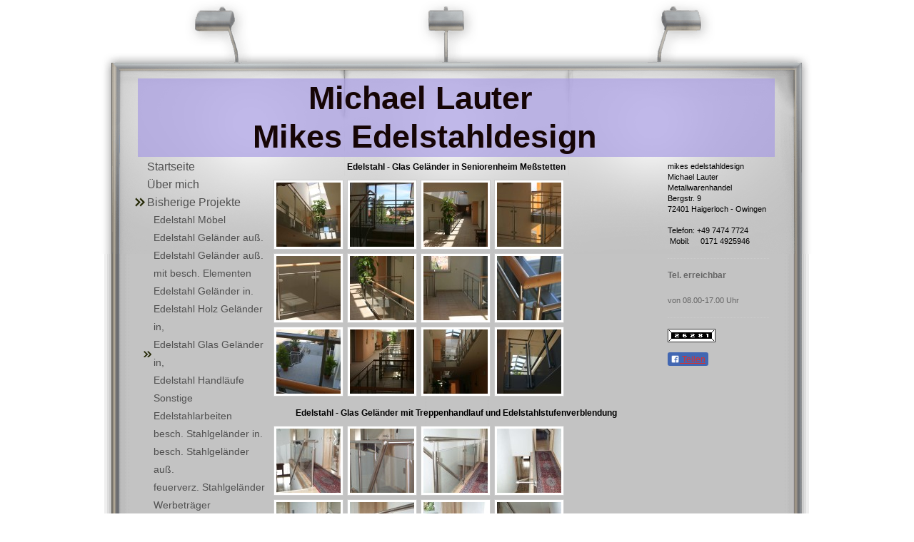

--- FILE ---
content_type: text/html; charset=UTF-8
request_url: https://www.mikes-edelstahldesign.de/bisherige-projekte/edelstahl-glas-gel%C3%A4nder-in/
body_size: 6353
content:
<!DOCTYPE html>
<html lang="de"  ><head prefix="og: http://ogp.me/ns# fb: http://ogp.me/ns/fb# business: http://ogp.me/ns/business#">
    <meta http-equiv="Content-Type" content="text/html; charset=utf-8"/>
    <meta name="generator" content="IONOS MyWebsite"/>
        
    <link rel="dns-prefetch" href="//cdn.website-start.de/"/>
    <link rel="dns-prefetch" href="//103.mod.mywebsite-editor.com"/>
    <link rel="dns-prefetch" href="https://103.sb.mywebsite-editor.com/"/>
    <link rel="shortcut icon" href="//cdn.website-start.de/favicon.ico"/>
        <title>mikes edelstahldesign - Edelstahl Glas Geländer in,</title>
    
    

<meta name="format-detection" content="telephone=no"/>
        <meta name="keywords" content="Edelstahl, V2a, Glas, innen Geländer,"/>
            <meta name="description" content="mikes edelstahldesign, Haigerloch"/>
            <meta name="robots" content="index,follow"/>
        <link href="https://www.mikes-edelstahldesign.de/s/style/layout.css?1707405802" rel="stylesheet" type="text/css"/>
    <link href="https://www.mikes-edelstahldesign.de/s/style/main.css?1707405802" rel="stylesheet" type="text/css"/>
    <link href="https://www.mikes-edelstahldesign.de/s/style/font.css?1707405802" rel="stylesheet" type="text/css"/>
    <link href="//cdn.website-start.de/app/cdn/min/group/web.css?1758547156484" rel="stylesheet" type="text/css"/>
<link href="//cdn.website-start.de/app/cdn/min/moduleserver/css/de_DE/common,counter,facebook,shoppingbasket?1758547156484" rel="stylesheet" type="text/css"/>
    <link href="https://103.sb.mywebsite-editor.com/app/logstate2-css.php?site=779656462&amp;t=1768832125" rel="stylesheet" type="text/css"/>

<script type="text/javascript">
    /* <![CDATA[ */
var stagingMode = '';
    /* ]]> */
</script>
<script src="https://103.sb.mywebsite-editor.com/app/logstate-js.php?site=779656462&amp;t=1768832125"></script>

    <link href="https://www.mikes-edelstahldesign.de/s/style/print.css?1758547156484" rel="stylesheet" media="print" type="text/css"/>
    <script type="text/javascript">
    /* <![CDATA[ */
    var systemurl = 'https://103.sb.mywebsite-editor.com/';
    var webPath = '/';
    var proxyName = '';
    var webServerName = 'www.mikes-edelstahldesign.de';
    var sslServerUrl = 'https://www.mikes-edelstahldesign.de';
    var nonSslServerUrl = 'http://www.mikes-edelstahldesign.de';
    var webserverProtocol = 'http://';
    var nghScriptsUrlPrefix = '//103.mod.mywebsite-editor.com';
    var sessionNamespace = 'DIY_SB';
    var jimdoData = {
        cdnUrl:  '//cdn.website-start.de/',
        messages: {
            lightBox: {
    image : 'Bild',
    of: 'von'
}

        },
        isTrial: 0,
        pageId: 920693314    };
    var script_basisID = "779656462";

    diy = window.diy || {};
    diy.web = diy.web || {};

        diy.web.jsBaseUrl = "//cdn.website-start.de/s/build/";

    diy.context = diy.context || {};
    diy.context.type = diy.context.type || 'web';
    /* ]]> */
</script>

<script type="text/javascript" src="//cdn.website-start.de/app/cdn/min/group/web.js?1758547156484" crossorigin="anonymous"></script><script type="text/javascript" src="//cdn.website-start.de/s/build/web.bundle.js?1758547156484" crossorigin="anonymous"></script><script src="//cdn.website-start.de/app/cdn/min/moduleserver/js/de_DE/common,counter,facebook,shoppingbasket?1758547156484"></script>
<script type="text/javascript" src="https://cdn.website-start.de/proxy/apps/static/resource/dependencies/"></script><script type="text/javascript">
                    if (typeof require !== 'undefined') {
                        require.config({
                            waitSeconds : 10,
                            baseUrl : 'https://cdn.website-start.de/proxy/apps/static/js/'
                        });
                    }
                </script><script type="text/javascript">if (window.jQuery) {window.jQuery_1and1 = window.jQuery;}</script>
<meta name="google-site-verification" content="9dPT436DxsajE-nARezRBBVfX_NoLCfBCWnuCqJvEcg"/>
<meta name="norton-safeweb-site-verification" content="eitbyqxy87w0dqdc84-ahtzdnstvxmosbq1m8l6-8c4mb4uel1llf-m63bbu-wm36vy0wqb9dkim9i4bk5i6o76ackzglyfaj2xo8fzir6-wrk7suxwebxqozpco7uvn"/>
<script type="text/javascript">if (window.jQuery_1and1) {window.jQuery = window.jQuery_1and1;}</script>
<script type="text/javascript" src="//cdn.website-start.de/app/cdn/min/group/pfcsupport.js?1758547156484" crossorigin="anonymous"></script>    <meta property="og:type" content="business.business"/>
    <meta property="og:url" content="https://www.mikes-edelstahldesign.de/bisherige-projekte/edelstahl-glas-geländer-in/"/>
    <meta property="og:title" content="mikes edelstahldesign - Edelstahl Glas Geländer in,"/>
            <meta property="og:description" content="mikes edelstahldesign, Haigerloch"/>
                <meta property="og:image" content="https://www.mikes-edelstahldesign.de/s/img/emotionheader.png"/>
        <meta property="business:contact_data:country_name" content="Deutschland"/>
    
    
    
    
    
    
    
    
</head>


<body class="body diyBgActive  cc-pagemode-default diy-market-de_DE" data-pageid="920693314" id="page-920693314">
    
    <div class="diyw">
        <div id="container">
	<div class="header" id="header">
		<div class="header-inner">
			
<style type="text/css" media="all">
.diyw div#emotion-header {
        max-width: 900px;
        max-height: 110px;
                background: #FFFFFF;
    }

.diyw div#emotion-header-title-bg {
    left: 0%;
    top: 0%;
    width: 100%;
    height: 100%;

    background-color: #A89DE2;
    opacity: 0.70;
    filter: alpha(opacity = 70);
    }
.diyw img#emotion-header-logo {
    left: 1.00%;
    top: 0.00%;
    background: transparent;
                border: 1px solid #CCCCCC;
        padding: 0px;
                display: none;
    }

.diyw div#emotion-header strong#emotion-header-title {
    left: 18%;
    top: 1%;
    color: #160505;
        font: normal bold 45px/120% Verdana, Geneva, sans-serif;
}

.diyw div#emotion-no-bg-container{
    max-height: 110px;
}

.diyw div#emotion-no-bg-container .emotion-no-bg-height {
    margin-top: 12.22%;
}
</style>
<div id="emotion-header" data-action="loadView" data-params="active" data-imagescount="1">
            <img src="https://www.mikes-edelstahldesign.de/s/img/emotionheader.png?1315549794.900px.110px" id="emotion-header-img" alt=""/>
            
        <div id="ehSlideshowPlaceholder">
            <div id="ehSlideShow">
                <div class="slide-container">
                                        <div style="background-color: #FFFFFF">
                            <img src="https://www.mikes-edelstahldesign.de/s/img/emotionheader.png?1315549794.900px.110px" alt=""/>
                        </div>
                                    </div>
            </div>
        </div>


        <script type="text/javascript">
        //<![CDATA[
                diy.module.emotionHeader.slideShow.init({ slides: [{"url":"https:\/\/www.mikes-edelstahldesign.de\/s\/img\/emotionheader.png?1315549794.900px.110px","image_alt":"","bgColor":"#FFFFFF"}] });
        //]]>
        </script>

    
            
        
            
                  	<div id="emotion-header-title-bg"></div>
    
            <strong id="emotion-header-title" style="text-align: left">      Michael Lauter
Mikes Edelstahldesign</strong>
                    <div class="notranslate">
                <svg xmlns="http://www.w3.org/2000/svg" version="1.1" id="emotion-header-title-svg" viewBox="0 0 900 110" preserveAspectRatio="xMinYMin meet"><text style="font-family:Verdana, Geneva, sans-serif;font-size:45px;font-style:normal;font-weight:bold;fill:#160505;line-height:1.2em;"><tspan x="0" style="text-anchor: start" dy="0.95em">      Michael Lauter</tspan><tspan x="0" style="text-anchor: start" dy="1.2em">Mikes Edelstahldesign</tspan></text></svg>
            </div>
            
    
    <script type="text/javascript">
    //<![CDATA[
    (function ($) {
        function enableSvgTitle() {
                        var titleSvg = $('svg#emotion-header-title-svg'),
                titleHtml = $('#emotion-header-title'),
                emoWidthAbs = 900,
                emoHeightAbs = 110,
                offsetParent,
                titlePosition,
                svgBoxWidth,
                svgBoxHeight;

                        if (titleSvg.length && titleHtml.length) {
                offsetParent = titleHtml.offsetParent();
                titlePosition = titleHtml.position();
                svgBoxWidth = titleHtml.width();
                svgBoxHeight = titleHtml.height();

                                titleSvg.get(0).setAttribute('viewBox', '0 0 ' + svgBoxWidth + ' ' + svgBoxHeight);
                titleSvg.css({
                   left: Math.roundTo(100 * titlePosition.left / offsetParent.width(), 3) + '%',
                   top: Math.roundTo(100 * titlePosition.top / offsetParent.height(), 3) + '%',
                   width: Math.roundTo(100 * svgBoxWidth / emoWidthAbs, 3) + '%',
                   height: Math.roundTo(100 * svgBoxHeight / emoHeightAbs, 3) + '%'
                });

                titleHtml.css('visibility','hidden');
                titleSvg.css('visibility','visible');
            }
        }

        
        // switch to svg title
        enableSvgTitle();
        jQuery('#emotion-header-img').one('load', enableSvgTitle)

            }(jQuery));
    //]]>
    </script>

    </div>

		</div>
	</div>
	<div class="content-wrapper">
		<div class="content-inner">
			<div id="navigation"> <div class="webnavigation"><ul id="mainNav1" class="mainNav1"><li class="navTopItemGroup_1"><a data-page-id="920693328" href="https://www.mikes-edelstahldesign.de/" class="level_1"><span>Startseite</span></a></li><li class="navTopItemGroup_2"><a data-page-id="920693295" href="https://www.mikes-edelstahldesign.de/über-mich/" class="level_1"><span>Über mich</span></a></li><li class="navTopItemGroup_3"><a data-page-id="920693291" href="https://www.mikes-edelstahldesign.de/bisherige-projekte/" class="parent level_1"><span>Bisherige Projekte</span></a></li><li><ul id="mainNav2" class="mainNav2"><li class="navTopItemGroup_3"><a data-page-id="920693305" href="https://www.mikes-edelstahldesign.de/bisherige-projekte/edelstahl-möbel/" class="level_2"><span>Edelstahl Möbel</span></a></li><li class="navTopItemGroup_3"><a data-page-id="920693303" href="https://www.mikes-edelstahldesign.de/bisherige-projekte/edelstahl-geländer-auß/" class="level_2"><span>Edelstahl Geländer auß.</span></a></li><li class="navTopItemGroup_3"><a data-page-id="920693313" href="https://www.mikes-edelstahldesign.de/bisherige-projekte/edelstahl-geländer-auß-mit-besch-elementen/" class="level_2"><span>Edelstahl Geländer auß. mit besch. Elementen</span></a></li><li class="navTopItemGroup_3"><a data-page-id="920693302" href="https://www.mikes-edelstahldesign.de/bisherige-projekte/edelstahl-geländer-in/" class="level_2"><span>Edelstahl Geländer in.</span></a></li><li class="navTopItemGroup_3"><a data-page-id="920693315" href="https://www.mikes-edelstahldesign.de/bisherige-projekte/edelstahl-holz-geländer-in/" class="level_2"><span>Edelstahl Holz Geländer in,</span></a></li><li class="navTopItemGroup_3"><a data-page-id="920693314" href="https://www.mikes-edelstahldesign.de/bisherige-projekte/edelstahl-glas-geländer-in/" class="current level_2"><span>Edelstahl Glas Geländer in,</span></a></li><li class="navTopItemGroup_3"><a data-page-id="920693318" href="https://www.mikes-edelstahldesign.de/bisherige-projekte/edelstahl-handläufe/" class="level_2"><span>Edelstahl Handläufe</span></a></li><li class="navTopItemGroup_3"><a data-page-id="920693292" href="https://www.mikes-edelstahldesign.de/bisherige-projekte/sonstige-edelstahlarbeiten/" class="level_2"><span>Sonstige Edelstahlarbeiten</span></a></li><li class="navTopItemGroup_3"><a data-page-id="920693321" href="https://www.mikes-edelstahldesign.de/bisherige-projekte/besch-stahlgeländer-in/" class="level_2"><span>besch. Stahlgeländer in.</span></a></li><li class="navTopItemGroup_3"><a data-page-id="920693323" href="https://www.mikes-edelstahldesign.de/bisherige-projekte/besch-stahlgeländer-auß/" class="level_2"><span>besch. Stahlgeländer auß.</span></a></li><li class="navTopItemGroup_3"><a data-page-id="920693319" href="https://www.mikes-edelstahldesign.de/bisherige-projekte/feuerverz-stahlgeländer/" class="level_2"><span>feuerverz. Stahlgeländer</span></a></li><li class="navTopItemGroup_3"><a data-page-id="920693320" href="https://www.mikes-edelstahldesign.de/bisherige-projekte/werbeträger/" class="level_2"><span>Werbeträger</span></a></li><li class="navTopItemGroup_3"><a data-page-id="920693310" href="https://www.mikes-edelstahldesign.de/bisherige-projekte/treppen-in/" class="level_2"><span>Treppen in.</span></a></li><li class="navTopItemGroup_3"><a data-page-id="920693311" href="https://www.mikes-edelstahldesign.de/bisherige-projekte/treppen-auß/" class="level_2"><span>Treppen auß.</span></a></li><li class="navTopItemGroup_3"><a data-page-id="920693334" href="https://www.mikes-edelstahldesign.de/bisherige-projekte/stahl-glas-anbauten/" class="level_2"><span>Stahl, Glas  Anbauten</span></a></li><li class="navTopItemGroup_3"><a data-page-id="920693331" href="https://www.mikes-edelstahldesign.de/bisherige-projekte/stahl-carport/" class="level_2"><span>Stahl Carport</span></a></li><li class="navTopItemGroup_3"><a data-page-id="920693293" href="https://www.mikes-edelstahldesign.de/bisherige-projekte/stahl-anbaubalkone/" class="level_2"><span>Stahl Anbaubalkone</span></a></li><li class="navTopItemGroup_3"><a data-page-id="920693317" href="https://www.mikes-edelstahldesign.de/bisherige-projekte/stahlbau/" class="level_2"><span>Stahlbau</span></a></li><li class="navTopItemGroup_3"><a data-page-id="920693308" href="https://www.mikes-edelstahldesign.de/bisherige-projekte/gartengestalltung/" class="level_2"><span>Gartengestalltung</span></a></li><li class="navTopItemGroup_3"><a data-page-id="920693294" href="https://www.mikes-edelstahldesign.de/bisherige-projekte/türen-und-toranlagen/" class="level_2"><span>Türen und Toranlagen</span></a></li><li class="navTopItemGroup_3"><a data-page-id="920693304" href="https://www.mikes-edelstahldesign.de/bisherige-projekte/vordächer/" class="level_2"><span>Vordächer</span></a></li><li class="navTopItemGroup_3"><a data-page-id="920693316" href="https://www.mikes-edelstahldesign.de/bisherige-projekte/aluminiumarbeiten/" class="level_2"><span>Aluminiumarbeiten</span></a></li><li class="navTopItemGroup_3"><a data-page-id="920693332" href="https://www.mikes-edelstahldesign.de/bisherige-projekte/montagearbeiten/" class="level_2"><span>Montagearbeiten</span></a></li><li class="navTopItemGroup_3"><a data-page-id="920693326" href="https://www.mikes-edelstahldesign.de/bisherige-projekte/gr-baustelle-vfb-stgt/" class="level_2"><span>Gr. Baustelle VFB Stgt.</span></a></li></ul></li><li class="navTopItemGroup_4"><a data-page-id="920693296" href="https://www.mikes-edelstahldesign.de/biete-an/" class="level_1"><span>Biete an</span></a></li><li class="navTopItemGroup_5"><a data-page-id="925491827" href="https://www.mikes-edelstahldesign.de/dienstleistung/" class="level_1"><span>Dienstleistung</span></a></li><li class="navTopItemGroup_6"><a data-page-id="920693298" href="https://www.mikes-edelstahldesign.de/kontakt/" class="level_1"><span>Kontakt</span></a></li><li class="navTopItemGroup_7"><a data-page-id="920693299" href="https://www.mikes-edelstahldesign.de/impressum/" class="level_1"><span>Impressum</span></a></li></ul></div> </div>
			<div id="content">
				<div class="gutter"> 
        <div id="content_area">
        	<div id="content_start"></div>
        	
        
        <div id="matrix_1025015688" class="sortable-matrix" data-matrixId="1025015688"><div class="n module-type-header diyfeLiveArea "> <h1><span class="diyfeDecoration">Edelstahl - Glas Geländer in Seniorenheim Meßstetten</span></h1> </div><div class="n module-type-gallery diyfeLiveArea "> <div class="ccgalerie clearover" id="lightbox-gallery-5784121801">

<div class="thumb_sq1" id="gallery_thumb_2414954688" style="width: 98px; height: 98px;">
			<a rel="lightbox[5784121801]" href="https://www.mikes-edelstahldesign.de/s/cc_images/cache_2414954688.jpg?t=1311948416">			<img src="https://www.mikes-edelstahldesign.de/s/cc_images/thumb_2414954688.jpg?t=1311948416" id="image_2414954688" alt=""/>
		</a>

</div>

<div class="thumb_sq1" id="gallery_thumb_2414954689" style="width: 98px; height: 98px;">
			<a rel="lightbox[5784121801]" href="https://www.mikes-edelstahldesign.de/s/cc_images/cache_2414954689.jpg?t=1311948417">			<img src="https://www.mikes-edelstahldesign.de/s/cc_images/thumb_2414954689.jpg?t=1311948417" id="image_2414954689" alt=""/>
		</a>

</div>

<div class="thumb_sq1" id="gallery_thumb_2414954690" style="width: 98px; height: 98px;">
			<a rel="lightbox[5784121801]" href="https://www.mikes-edelstahldesign.de/s/cc_images/cache_2414954690.jpg?t=1311948417">			<img src="https://www.mikes-edelstahldesign.de/s/cc_images/thumb_2414954690.jpg?t=1311948417" id="image_2414954690" alt=""/>
		</a>

</div>

<div class="thumb_sq1" id="gallery_thumb_2414954691" style="width: 98px; height: 98px;">
			<a rel="lightbox[5784121801]" href="https://www.mikes-edelstahldesign.de/s/cc_images/cache_2414954691.jpg?t=1311948418">			<img src="https://www.mikes-edelstahldesign.de/s/cc_images/thumb_2414954691.jpg?t=1311948418" id="image_2414954691" alt=""/>
		</a>

</div>

<div class="thumb_sq1" id="gallery_thumb_2414954693" style="width: 98px; height: 98px;">
			<a rel="lightbox[5784121801]" href="https://www.mikes-edelstahldesign.de/s/cc_images/cache_2414954693.jpg?t=1311948418">			<img src="https://www.mikes-edelstahldesign.de/s/cc_images/thumb_2414954693.jpg?t=1311948418" id="image_2414954693" alt=""/>
		</a>

</div>

<div class="thumb_sq1" id="gallery_thumb_2414954694" style="width: 98px; height: 98px;">
			<a rel="lightbox[5784121801]" href="https://www.mikes-edelstahldesign.de/s/cc_images/cache_2414954694.jpg?t=1311948418">			<img src="https://www.mikes-edelstahldesign.de/s/cc_images/thumb_2414954694.jpg?t=1311948418" id="image_2414954694" alt=""/>
		</a>

</div>

<div class="thumb_sq1" id="gallery_thumb_2414954695" style="width: 98px; height: 98px;">
			<a rel="lightbox[5784121801]" href="https://www.mikes-edelstahldesign.de/s/cc_images/cache_2414954695.jpg?t=1311948419">			<img src="https://www.mikes-edelstahldesign.de/s/cc_images/thumb_2414954695.jpg?t=1311948419" id="image_2414954695" alt=""/>
		</a>

</div>

<div class="thumb_sq1" id="gallery_thumb_2414954696" style="width: 98px; height: 98px;">
			<a rel="lightbox[5784121801]" href="https://www.mikes-edelstahldesign.de/s/cc_images/cache_2414954696.jpg?t=1311948419">			<img src="https://www.mikes-edelstahldesign.de/s/cc_images/thumb_2414954696.jpg?t=1311948419" id="image_2414954696" alt=""/>
		</a>

</div>

<div class="thumb_sq1" id="gallery_thumb_2414954697" style="width: 98px; height: 98px;">
			<a rel="lightbox[5784121801]" href="https://www.mikes-edelstahldesign.de/s/cc_images/cache_2414954697.jpg?t=1311948419">			<img src="https://www.mikes-edelstahldesign.de/s/cc_images/thumb_2414954697.jpg?t=1311948419" id="image_2414954697" alt=""/>
		</a>

</div>

<div class="thumb_sq1" id="gallery_thumb_2414954692" style="width: 98px; height: 98px;">
			<a rel="lightbox[5784121801]" href="https://www.mikes-edelstahldesign.de/s/cc_images/cache_2414954692.jpg?t=1311948420">			<img src="https://www.mikes-edelstahldesign.de/s/cc_images/thumb_2414954692.jpg?t=1311948420" id="image_2414954692" alt=""/>
		</a>

</div>

<div class="thumb_sq1" id="gallery_thumb_2414954687" style="width: 98px; height: 98px;">
			<a rel="lightbox[5784121801]" href="https://www.mikes-edelstahldesign.de/s/cc_images/cache_2414954687.jpg?t=1311948420">			<img src="https://www.mikes-edelstahldesign.de/s/cc_images/thumb_2414954687.jpg?t=1311948420" id="image_2414954687" alt=""/>
		</a>

</div>

<div class="thumb_sq1" id="gallery_thumb_2414954698" style="width: 98px; height: 98px;">
			<a rel="lightbox[5784121801]" href="https://www.mikes-edelstahldesign.de/s/cc_images/cache_2414954698.jpg?t=1311948420">			<img src="https://www.mikes-edelstahldesign.de/s/cc_images/thumb_2414954698.jpg?t=1311948420" id="image_2414954698" alt=""/>
		</a>

</div>
</div>
   <script type="text/javascript">
  //<![CDATA[
      jQuery(document).ready(function($){
          var $galleryEl = $('#lightbox-gallery-5784121801');

          if ($.fn.swipebox && Modernizr.touch) {
              $galleryEl
                  .find('a[rel*="lightbox"]')
                  .addClass('swipebox')
                  .swipebox();
          } else {
              $galleryEl.tinyLightbox({
                  item: 'a[rel*="lightbox"]',
                  cycle: true
              });
          }
      });
    //]]>
    </script>
 </div><div class="n module-type-header diyfeLiveArea "> <h1><span class="diyfeDecoration">Edelstahl - Glas Geländer mit Treppenhandlauf und Edelstahlstufenverblendung</span></h1> </div><div class="n module-type-gallery diyfeLiveArea "> <div class="ccgalerie clearover" id="lightbox-gallery-5784121794">

<div class="thumb_sq1" id="gallery_thumb_2414954652" style="width: 98px; height: 98px;">
			<a rel="lightbox[5784121794]" href="https://www.mikes-edelstahldesign.de/s/cc_images/cache_2414954652.jpg?t=1311943469">			<img src="https://www.mikes-edelstahldesign.de/s/cc_images/thumb_2414954652.jpg?t=1311943469" id="image_2414954652" alt=""/>
		</a>

</div>

<div class="thumb_sq1" id="gallery_thumb_2414954653" style="width: 98px; height: 98px;">
			<a rel="lightbox[5784121794]" href="https://www.mikes-edelstahldesign.de/s/cc_images/cache_2414954653.jpg?t=1311943470">			<img src="https://www.mikes-edelstahldesign.de/s/cc_images/thumb_2414954653.jpg?t=1311943470" id="image_2414954653" alt=""/>
		</a>

</div>

<div class="thumb_sq1" id="gallery_thumb_2414954654" style="width: 98px; height: 98px;">
			<a rel="lightbox[5784121794]" href="https://www.mikes-edelstahldesign.de/s/cc_images/cache_2414954654.jpg?t=1311943470">			<img src="https://www.mikes-edelstahldesign.de/s/cc_images/thumb_2414954654.jpg?t=1311943470" id="image_2414954654" alt=""/>
		</a>

</div>

<div class="thumb_sq1" id="gallery_thumb_2414954655" style="width: 98px; height: 98px;">
			<a rel="lightbox[5784121794]" href="https://www.mikes-edelstahldesign.de/s/cc_images/cache_2414954655.jpg?t=1311943470">			<img src="https://www.mikes-edelstahldesign.de/s/cc_images/thumb_2414954655.jpg?t=1311943470" id="image_2414954655" alt=""/>
		</a>

</div>

<div class="thumb_sq1" id="gallery_thumb_2414954656" style="width: 98px; height: 98px;">
			<a rel="lightbox[5784121794]" href="https://www.mikes-edelstahldesign.de/s/cc_images/cache_2414954656.jpg?t=1311943471">			<img src="https://www.mikes-edelstahldesign.de/s/cc_images/thumb_2414954656.jpg?t=1311943471" id="image_2414954656" alt=""/>
		</a>

</div>

<div class="thumb_sq1" id="gallery_thumb_2414954657" style="width: 98px; height: 98px;">
			<a rel="lightbox[5784121794]" href="https://www.mikes-edelstahldesign.de/s/cc_images/cache_2414954657.jpg?t=1311943471">			<img src="https://www.mikes-edelstahldesign.de/s/cc_images/thumb_2414954657.jpg?t=1311943471" id="image_2414954657" alt=""/>
		</a>

</div>

<div class="thumb_sq1" id="gallery_thumb_2414954658" style="width: 98px; height: 98px;">
			<a rel="lightbox[5784121794]" href="https://www.mikes-edelstahldesign.de/s/cc_images/cache_2414954658.jpg?t=1311943471">			<img src="https://www.mikes-edelstahldesign.de/s/cc_images/thumb_2414954658.jpg?t=1311943471" id="image_2414954658" alt=""/>
		</a>

</div>

<div class="thumb_sq1" id="gallery_thumb_2414954651" style="width: 98px; height: 98px;">
			<a rel="lightbox[5784121794]" href="https://www.mikes-edelstahldesign.de/s/cc_images/cache_2414954651.jpg?t=1311943468">			<img src="https://www.mikes-edelstahldesign.de/s/cc_images/thumb_2414954651.jpg?t=1311943468" id="image_2414954651" alt=""/>
		</a>

</div>

<div class="thumb_sq1" id="gallery_thumb_2414954649" style="width: 98px; height: 98px;">
			<a rel="lightbox[5784121794]" href="https://www.mikes-edelstahldesign.de/s/cc_images/cache_2414954649.jpg?t=1311943472">			<img src="https://www.mikes-edelstahldesign.de/s/cc_images/thumb_2414954649.jpg?t=1311943472" id="image_2414954649" alt=""/>
		</a>

</div>

<div class="thumb_sq1" id="gallery_thumb_2414954650" style="width: 98px; height: 98px;">
			<a rel="lightbox[5784121794]" href="https://www.mikes-edelstahldesign.de/s/cc_images/cache_2414954650.jpg?t=1311943472">			<img src="https://www.mikes-edelstahldesign.de/s/cc_images/thumb_2414954650.jpg?t=1311943472" id="image_2414954650" alt=""/>
		</a>

</div>
</div>
   <script type="text/javascript">
  //<![CDATA[
      jQuery(document).ready(function($){
          var $galleryEl = $('#lightbox-gallery-5784121794');

          if ($.fn.swipebox && Modernizr.touch) {
              $galleryEl
                  .find('a[rel*="lightbox"]')
                  .addClass('swipebox')
                  .swipebox();
          } else {
              $galleryEl.tinyLightbox({
                  item: 'a[rel*="lightbox"]',
                  cycle: true
              });
          }
      });
    //]]>
    </script>
 </div><div class="n module-type-header diyfeLiveArea "> <h1><span class="diyfeDecoration">Edelstahl - Glas Geländer in Volksbank</span></h1> </div><div class="n module-type-gallery diyfeLiveArea "> <div class="ccgalerie clearover" id="lightbox-gallery-5784121798">

<div class="thumb_sq1" id="gallery_thumb_2414954681" style="width: 98px; height: 98px;">
			<a rel="lightbox[5784121798]" href="https://www.mikes-edelstahldesign.de/s/cc_images/cache_2414954681.jpg?t=1311946989">			<img src="https://www.mikes-edelstahldesign.de/s/cc_images/thumb_2414954681.jpg?t=1311946989" id="image_2414954681" alt=""/>
		</a>

</div>

<div class="thumb_sq1" id="gallery_thumb_2414954671" style="width: 98px; height: 98px;">
			<a rel="lightbox[5784121798]" href="https://www.mikes-edelstahldesign.de/s/cc_images/cache_2414954671.jpg?t=1311946984">			<img src="https://www.mikes-edelstahldesign.de/s/cc_images/thumb_2414954671.jpg?t=1311946984" id="image_2414954671" alt=""/>
		</a>

</div>

<div class="thumb_sq1" id="gallery_thumb_2414954672" style="width: 98px; height: 98px;">
			<a rel="lightbox[5784121798]" href="https://www.mikes-edelstahldesign.de/s/cc_images/cache_2414954672.jpg?t=1311946985">			<img src="https://www.mikes-edelstahldesign.de/s/cc_images/thumb_2414954672.jpg?t=1311946985" id="image_2414954672" alt=""/>
		</a>

</div>

<div class="thumb_sq1" id="gallery_thumb_2414954685" style="width: 98px; height: 98px;">
			<a rel="lightbox[5784121798]" href="https://www.mikes-edelstahldesign.de/s/cc_images/cache_2414954685.jpg?t=1311946992">			<img src="https://www.mikes-edelstahldesign.de/s/cc_images/thumb_2414954685.jpg?t=1311946992" id="image_2414954685" alt=""/>
		</a>

</div>

<div class="thumb_sq1" id="gallery_thumb_2414954673" style="width: 98px; height: 98px;">
			<a rel="lightbox[5784121798]" href="https://www.mikes-edelstahldesign.de/s/cc_images/cache_2414954673.jpg?t=1311946985">			<img src="https://www.mikes-edelstahldesign.de/s/cc_images/thumb_2414954673.jpg?t=1311946985" id="image_2414954673" alt=""/>
		</a>

</div>

<div class="thumb_sq1" id="gallery_thumb_2414954674" style="width: 98px; height: 98px;">
			<a rel="lightbox[5784121798]" href="https://www.mikes-edelstahldesign.de/s/cc_images/cache_2414954674.jpg?t=1311946986">			<img src="https://www.mikes-edelstahldesign.de/s/cc_images/thumb_2414954674.jpg?t=1311946986" id="image_2414954674" alt=""/>
		</a>

</div>

<div class="thumb_sq1" id="gallery_thumb_2414954675" style="width: 98px; height: 98px;">
			<a rel="lightbox[5784121798]" href="https://www.mikes-edelstahldesign.de/s/cc_images/cache_2414954675.jpg?t=1311946987">			<img src="https://www.mikes-edelstahldesign.de/s/cc_images/thumb_2414954675.jpg?t=1311946987" id="image_2414954675" alt=""/>
		</a>

</div>

<div class="thumb_sq1" id="gallery_thumb_2414954676" style="width: 98px; height: 98px;">
			<a rel="lightbox[5784121798]" href="https://www.mikes-edelstahldesign.de/s/cc_images/cache_2414954676.jpg?t=1311946987">			<img src="https://www.mikes-edelstahldesign.de/s/cc_images/thumb_2414954676.jpg?t=1311946987" id="image_2414954676" alt=""/>
		</a>

</div>

<div class="thumb_sq1" id="gallery_thumb_2414954677" style="width: 98px; height: 98px;">
			<a rel="lightbox[5784121798]" href="https://www.mikes-edelstahldesign.de/s/cc_images/cache_2414954677.jpg?t=1311946987">			<img src="https://www.mikes-edelstahldesign.de/s/cc_images/thumb_2414954677.jpg?t=1311946987" id="image_2414954677" alt=""/>
		</a>

</div>

<div class="thumb_sq1" id="gallery_thumb_2414954678" style="width: 98px; height: 98px;">
			<a rel="lightbox[5784121798]" href="https://www.mikes-edelstahldesign.de/s/cc_images/cache_2414954678.jpg?t=1311946988">			<img src="https://www.mikes-edelstahldesign.de/s/cc_images/thumb_2414954678.jpg?t=1311946988" id="image_2414954678" alt=""/>
		</a>

</div>

<div class="thumb_sq1" id="gallery_thumb_2414954679" style="width: 98px; height: 98px;">
			<a rel="lightbox[5784121798]" href="https://www.mikes-edelstahldesign.de/s/cc_images/cache_2414954679.jpg?t=1311946988">			<img src="https://www.mikes-edelstahldesign.de/s/cc_images/thumb_2414954679.jpg?t=1311946988" id="image_2414954679" alt=""/>
		</a>

</div>

<div class="thumb_sq1" id="gallery_thumb_2414954680" style="width: 98px; height: 98px;">
			<a rel="lightbox[5784121798]" href="https://www.mikes-edelstahldesign.de/s/cc_images/cache_2414954680.jpg?t=1311946989">			<img src="https://www.mikes-edelstahldesign.de/s/cc_images/thumb_2414954680.jpg?t=1311946989" id="image_2414954680" alt=""/>
		</a>

</div>

<div class="thumb_sq1" id="gallery_thumb_2414954684" style="width: 98px; height: 98px;">
			<a rel="lightbox[5784121798]" href="https://www.mikes-edelstahldesign.de/s/cc_images/cache_2414954684.jpg?t=1311946990">			<img src="https://www.mikes-edelstahldesign.de/s/cc_images/thumb_2414954684.jpg?t=1311946990" id="image_2414954684" alt=""/>
		</a>

</div>

<div class="thumb_sq1" id="gallery_thumb_2414954682" style="width: 98px; height: 98px;">
			<a rel="lightbox[5784121798]" href="https://www.mikes-edelstahldesign.de/s/cc_images/cache_2414954682.jpg?t=1311946991">			<img src="https://www.mikes-edelstahldesign.de/s/cc_images/thumb_2414954682.jpg?t=1311946991" id="image_2414954682" alt=""/>
		</a>

</div>

<div class="thumb_sq1" id="gallery_thumb_2414954683" style="width: 98px; height: 98px;">
			<a rel="lightbox[5784121798]" href="https://www.mikes-edelstahldesign.de/s/cc_images/cache_2414954683.jpg?t=1311946991">			<img src="https://www.mikes-edelstahldesign.de/s/cc_images/thumb_2414954683.jpg?t=1311946991" id="image_2414954683" alt=""/>
		</a>

</div>

<div class="thumb_sq1" id="gallery_thumb_2414954686" style="width: 98px; height: 98px;">
			<a rel="lightbox[5784121798]" href="https://www.mikes-edelstahldesign.de/s/cc_images/cache_2414954686.jpg?t=1311946992">			<img src="https://www.mikes-edelstahldesign.de/s/cc_images/thumb_2414954686.jpg?t=1311946992" id="image_2414954686" alt=""/>
		</a>

</div>
</div>
   <script type="text/javascript">
  //<![CDATA[
      jQuery(document).ready(function($){
          var $galleryEl = $('#lightbox-gallery-5784121798');

          if ($.fn.swipebox && Modernizr.touch) {
              $galleryEl
                  .find('a[rel*="lightbox"]')
                  .addClass('swipebox')
                  .swipebox();
          } else {
              $galleryEl.tinyLightbox({
                  item: 'a[rel*="lightbox"]',
                  cycle: true
              });
          }
      });
    //]]>
    </script>
 </div></div>
        
        
        </div> </div>
			</div>
			<div id="sidebar">
				<div class="gutter"> <div id="matrix_1025015665" class="sortable-matrix" data-matrixId="1025015665"><div class="n module-type-text diyfeLiveArea "> <p><span style="color: #000000;">mikes edelstahldesign</span></p>
<p><span style="color: #000000;">Michael Lauter</span></p>
<p><span style="color: #000000;">Metallwarenhandel<br/></span></p>
<p><span style="color: #000000;">Bergstr. 9</span><br/>
<span style="color: #000000;">72401 Haigerloch - Owingen</span></p>
<p> </p>
<p><span style="color: #000000;">Telefon: +49 7474 7724</span></p>
<p><span style="color: #000000;"> Mobil:     0171 4925946</span></p> </div><div class="n module-type-hr diyfeLiveArea "> <div style="padding: 0px 0px">
    <div class="hr"></div>
</div>
 </div><div class="n module-type-header diyfeLiveArea "> <h2><span class="diyfeDecoration">Tel. erreichbar</span></h2> </div><div class="n module-type-text diyfeLiveArea "> <p/> </div><div class="n module-type-text diyfeLiveArea "> <p>von 08.00-17.00 Uhr</p> </div><div class="n module-type-hr diyfeLiveArea "> <div style="padding: 0px 0px">
    <div class="hr"></div>
</div>
 </div><div class="n module-type-remoteModule-counter diyfeLiveArea ">             <div id="modul_5784121764_content"><div id="NGH5784121764_" class="counter apsinth-clear">
		<div class="ngh-counter ngh-counter-skin-neutral_08a" style="height:19px"><div class="char" style="width:7px;height:19px"></div><div class="char" style="background-position:-14px 0px;width:11px;height:19px"></div><div class="char" style="background-position:-58px 0px;width:11px;height:19px"></div><div class="char" style="background-position:-14px 0px;width:11px;height:19px"></div><div class="char" style="background-position:-80px 0px;width:12px;height:19px"></div><div class="char" style="background-position:-7px 0px;width:7px;height:19px"></div><div class="char" style="background-position:-212px 0px;width:8px;height:19px"></div></div>		<div class="apsinth-clear"></div>
</div>
</div><script>/* <![CDATA[ */var __NGHModuleInstanceData5784121764 = __NGHModuleInstanceData5784121764 || {};__NGHModuleInstanceData5784121764.server = 'http://103.mod.mywebsite-editor.com';__NGHModuleInstanceData5784121764.data_web = {"content":326281};var m = mm[5784121764] = new Counter(5784121764,28803,'counter');if (m.initView_main != null) m.initView_main();/* ]]> */</script>
         </div><div class="n module-type-remoteModule-facebook diyfeLiveArea ">             <div id="modul_5784121836_content"><div id="NGH5784121836_main">
    <div class="facebook-content">
        <a class="fb-share button" href="https://www.facebook.com/sharer.php?u=https%3A%2F%2Fwww.mikes-edelstahldesign.de%2Fbisherige-projekte%2Fedelstahl-glas-gel%C3%A4nder-in%2F">
    <img src="https://www.mikes-edelstahldesign.de/proxy/static/mod/facebook/files/img/facebook-share-icon.png"/> Teilen</a>    </div>
</div>
</div><script>/* <![CDATA[ */var __NGHModuleInstanceData5784121836 = __NGHModuleInstanceData5784121836 || {};__NGHModuleInstanceData5784121836.server = 'http://103.mod.mywebsite-editor.com';__NGHModuleInstanceData5784121836.data_web = {};var m = mm[5784121836] = new Facebook(5784121836,21635,'facebook');if (m.initView_main != null) m.initView_main();/* ]]> */</script>
         </div></div> </div>
			</div>
			<div class="c"></div>
		</div>
	</div>
	<div id="footer">
		<div class="gutter"> <div id="contentfooter">
    <div class="leftrow">
                        <a rel="nofollow" href="javascript:window.print();">
                    <img class="inline" height="14" width="18" src="//cdn.website-start.de/s/img/cc/printer.gif" alt=""/>
                    Druckversion                </a> <span class="footer-separator">|</span>
                <a href="https://www.mikes-edelstahldesign.de/sitemap/">Sitemap</a>
                        <br/> © mikes edelstahldesign<br/>
<br/>
Diese Homepage wurde mit <a rel="nofollow" href="https://www.ionos.de/websites/homepage-erstellen" target="_blank">IONOS MyWebsite</a> erstellt.
            </div>
    <script type="text/javascript">
        window.diy.ux.Captcha.locales = {
            generateNewCode: 'Neuen Code generieren',
            enterCode: 'Bitte geben Sie den Code ein'
        };
        window.diy.ux.Cap2.locales = {
            generateNewCode: 'Neuen Code generieren',
            enterCode: 'Bitte geben Sie den Code ein'
        };
    </script>
    <div class="rightrow">
                    <span class="loggedout">
                <a rel="nofollow" id="login" href="https://login.1and1-editor.com/779656462/www.mikes-edelstahldesign.de/de?pageId=920693314">
                    Login                </a>
            </span>
                
                <span class="loggedin">
            <a rel="nofollow" id="logout" href="https://103.sb.mywebsite-editor.com/app/cms/logout.php">Logout</a> <span class="footer-separator">|</span>
            <a rel="nofollow" id="edit" href="https://103.sb.mywebsite-editor.com/app/779656462/920693314/">Seite bearbeiten</a>
        </span>
    </div>
</div>
            <div id="loginbox" class="hidden">
                <script type="text/javascript">
                    /* <![CDATA[ */
                    function forgotpw_popup() {
                        var url = 'https://passwort.1und1.de/xml/request/RequestStart';
                        fenster = window.open(url, "fenster1", "width=600,height=400,status=yes,scrollbars=yes,resizable=yes");
                        // IE8 doesn't return the window reference instantly or at all.
                        // It may appear the call failed and fenster is null
                        if (fenster && fenster.focus) {
                            fenster.focus();
                        }
                    }
                    /* ]]> */
                </script>
                                <img class="logo" src="//cdn.website-start.de/s/img/logo.gif" alt="IONOS" title="IONOS"/>

                <div id="loginboxOuter"></div>
            </div>
        
 </div>
	</div>
</div>
    </div>

    
    </body>


<!-- rendered at Tue, 25 Nov 2025 23:44:15 +0100 -->
</html>


--- FILE ---
content_type: text/css
request_url: https://www.mikes-edelstahldesign.de/s/style/layout.css?1707405802
body_size: 929
content:

body 
{
	margin: 0;
	padding: 0;
    /*bugfix: DHDIY-17650*/
    background-size: auto !important;
}



.diyw #header .header-inner {
	height: 110px;
	width: 900px;
	position: relative;
	top: 110px;
	left: 3px;
}

.diyw #emotion-header {
	height: 110px;
	position: relative;
	
	left: 12px;
	width: 892px;
}

html .diyw div#emotion-header {
	background-color: transparent !important;
}

.diyw #emotion-header-img {
	display: none;
}



.diyw #container {
	margin: 0 auto;
	width: 1024px;
	padding-bottom: 30px;
}

.diyw .content-wrapper {
	background: url(https://www.mikes-edelstahldesign.de/s/img/bg-content.png) repeat-y left top;
	padding: 0 40px;
	width: 100%;
}

.diyw .content-inner {
	position: relative;
	top: -135px;
}


.diyw #header {
	height: 356px;
	background: url(https://www.mikes-edelstahldesign.de/s/img/bg-head.png) no-repeat top left;
	_background: url(https://www.mikes-edelstahldesign.de/s/img/bg-head-ie.png) no-repeat top left;
	padding: 0 50px;
}


.diyw #navigation {
	float: left;
	width: 210px;
}

.diyw #mainNav1,
.diyw #mainNav2,
.diyw #mainNav3 {
	list-style: none;
	margin: 0;
	padding: 0;
	word-wrap: break-word;
}

.diyw #mainNav1 a {
	display: block;
	padding-left: 38px;
	font-size: 16px;
	line-height: 25px;
}

.diyw #mainNav1 a.current,
.diyw #mainNav1 a.parent {
	background: url(https://www.mikes-edelstahldesign.de/s/img/icon-arrow-big.png) no-repeat 21px center;
}


.diyw #mainNav2 li {
	*display: inline;
}

.diyw #mainNav2 a {
	padding-left: 47px;
	font-size: 14px;
}

.diyw #mainNav2 a span {
	display: block;
}

.diyw #mainNav2 a.current,
.diyw #mainNav2 a.parent {
	background: url(https://www.mikes-edelstahldesign.de/s/img/icon-arrow-medium.png) no-repeat 33px center;
}

.diyw #mainNav1 li {
	*display: inline;
}


.diyw #mainNav3 a {
	padding-left: 58px;
	font-size: 12px;
}

.diyw #mainNav3 a.current {
	background: url(https://www.mikes-edelstahldesign.de/s/img/icon-arrow-small.png) no-repeat 44px center;
}


.diyw #content {
	width: 522px;
	min-height: 1px;
	float: left;
}


.diyw #sidebar {
	width: 152px;
	float: left;
	padding: 0 30px;
}


.diyw #footer {
	height: 123px;
	background: url(https://www.mikes-edelstahldesign.de/s/img/bg-foot.png) no-repeat;
	_background: url(https://www.mikes-edelstahldesign.de/s/img/bg-foot-ie.png) no-repeat;
	padding: 0 40px;
}

.diyw #footer .gutter {
	padding: 0 30px 0 38px;
	position: relative;
	top: -15px;
}

.diyw #contentfooter .leftrow {
	float: left;
	text-align: left;
	width: 55%;
	padding-bottom: 10px;
}

.diyw #contentfooter .rightrow {
	float: right;
	text-align: right;
	width: 42%;
	padding-bottom: 10px;
}


.diyw img, .diyw a img {
	border: 0;
}

.diyw img {
	display: block;
}


.diyw .c {
	clear: both;
}



body .diyw 
{
	font-family: Tahoma, Arial, sans-serif;
	color: #505050;
	font-size: 13px;
}


.diyw #navigation a {
	color: #505050;
	text-decoration: none;
}

.diyw h1,.diyw h2,.diyw h3,.diyw h4,.diyw h5, .diyw #navigation {
	font-family: Impact, sans-serif;
	font-weight: normal;
	color: #505050;
}

.diyw h1 {
	font-size: 40px;
}

.diyw h2 {
	font-size: 30px;
}

.diyw h3 {
	font-size: 20px;
}

.diyw h4 {
	font-size: 16px;
}


html .diyw .ewoao_rss_article_foot {
	color: #444;
}
